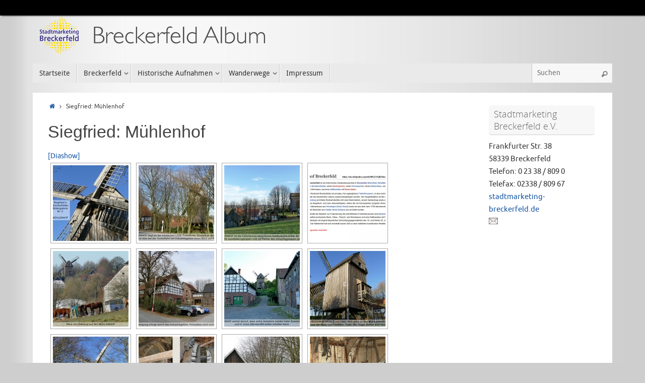

--- FILE ---
content_type: text/html; charset=UTF-8
request_url: http://galerie1.stm-breckerfeld.de/?page_id=5805
body_size: 10630
content:
<!DOCTYPE html>
<html lang="de">
<head>
<meta name="viewport" content="width=device-width, user-scalable=yes, initial-scale=1.0, minimum-scale=1.0, maximum-scale=3.0">
<meta http-equiv="Content-Type" content="text/html; charset=UTF-8" />
<link rel="profile" href="http://gmpg.org/xfn/11" />
<link rel="pingback" href="http://galerie1.stm-breckerfeld.de/xmlrpc.php" />
<title>Siegfried: Mühlenhof &#8211; Stadtmarketing Galerie</title>
<link rel='dns-prefetch' href='//s.w.org' />
<link rel="alternate" type="application/rss+xml" title="Stadtmarketing Galerie &raquo; Feed" href="http://galerie1.stm-breckerfeld.de/?feed=rss2" />
<link rel="alternate" type="application/rss+xml" title="Stadtmarketing Galerie &raquo; Kommentar-Feed" href="http://galerie1.stm-breckerfeld.de/?feed=comments-rss2" />
		<script type="text/javascript">
			window._wpemojiSettings = {"baseUrl":"https:\/\/s.w.org\/images\/core\/emoji\/2.2.1\/72x72\/","ext":".png","svgUrl":"https:\/\/s.w.org\/images\/core\/emoji\/2.2.1\/svg\/","svgExt":".svg","source":{"concatemoji":"http:\/\/galerie1.stm-breckerfeld.de\/wp-includes\/js\/wp-emoji-release.min.js?ver=4.7.31"}};
			!function(t,a,e){var r,n,i,o=a.createElement("canvas"),l=o.getContext&&o.getContext("2d");function c(t){var e=a.createElement("script");e.src=t,e.defer=e.type="text/javascript",a.getElementsByTagName("head")[0].appendChild(e)}for(i=Array("flag","emoji4"),e.supports={everything:!0,everythingExceptFlag:!0},n=0;n<i.length;n++)e.supports[i[n]]=function(t){var e,a=String.fromCharCode;if(!l||!l.fillText)return!1;switch(l.clearRect(0,0,o.width,o.height),l.textBaseline="top",l.font="600 32px Arial",t){case"flag":return(l.fillText(a(55356,56826,55356,56819),0,0),o.toDataURL().length<3e3)?!1:(l.clearRect(0,0,o.width,o.height),l.fillText(a(55356,57331,65039,8205,55356,57096),0,0),e=o.toDataURL(),l.clearRect(0,0,o.width,o.height),l.fillText(a(55356,57331,55356,57096),0,0),e!==o.toDataURL());case"emoji4":return l.fillText(a(55357,56425,55356,57341,8205,55357,56507),0,0),e=o.toDataURL(),l.clearRect(0,0,o.width,o.height),l.fillText(a(55357,56425,55356,57341,55357,56507),0,0),e!==o.toDataURL()}return!1}(i[n]),e.supports.everything=e.supports.everything&&e.supports[i[n]],"flag"!==i[n]&&(e.supports.everythingExceptFlag=e.supports.everythingExceptFlag&&e.supports[i[n]]);e.supports.everythingExceptFlag=e.supports.everythingExceptFlag&&!e.supports.flag,e.DOMReady=!1,e.readyCallback=function(){e.DOMReady=!0},e.supports.everything||(r=function(){e.readyCallback()},a.addEventListener?(a.addEventListener("DOMContentLoaded",r,!1),t.addEventListener("load",r,!1)):(t.attachEvent("onload",r),a.attachEvent("onreadystatechange",function(){"complete"===a.readyState&&e.readyCallback()})),(r=e.source||{}).concatemoji?c(r.concatemoji):r.wpemoji&&r.twemoji&&(c(r.twemoji),c(r.wpemoji)))}(window,document,window._wpemojiSettings);
		</script>
		<style type="text/css">
img.wp-smiley,
img.emoji {
	display: inline !important;
	border: none !important;
	box-shadow: none !important;
	height: 1em !important;
	width: 1em !important;
	margin: 0 .07em !important;
	vertical-align: -0.1em !important;
	background: none !important;
	padding: 0 !important;
}
</style>
<link rel='stylesheet' id='tempera-fonts-css'  href='http://galerie1.stm-breckerfeld.de/wp-content/themes/tempera/fonts/fontfaces.css?ver=1.4.9' type='text/css' media='all' />
<link rel='stylesheet' id='tempera-style-css'  href='http://galerie1.stm-breckerfeld.de/wp-content/themes/tempera/style.css?ver=1.4.9' type='text/css' media='all' />
<script type='text/javascript' src='http://galerie1.stm-breckerfeld.de/wp-includes/js/jquery/jquery.js?ver=1.12.4'></script>
<script type='text/javascript' src='http://galerie1.stm-breckerfeld.de/wp-includes/js/jquery/jquery-migrate.min.js?ver=1.4.1'></script>
<script type='text/javascript' src='http://galerie1.stm-breckerfeld.de/wp-content/plugins/cryptx/js/cryptx.min.js?ver=4.7.31'></script>
<link rel='https://api.w.org/' href='http://galerie1.stm-breckerfeld.de/?rest_route=/' />
<link rel="EditURI" type="application/rsd+xml" title="RSD" href="http://galerie1.stm-breckerfeld.de/xmlrpc.php?rsd" />
<link rel="wlwmanifest" type="application/wlwmanifest+xml" href="http://galerie1.stm-breckerfeld.de/wp-includes/wlwmanifest.xml" /> 
<meta name="generator" content="WordPress 4.7.31" />
<link rel="canonical" href="http://galerie1.stm-breckerfeld.de/?page_id=5805" />
<link rel='shortlink' href='http://galerie1.stm-breckerfeld.de/?p=5805' />
<link rel="alternate" type="application/json+oembed" href="http://galerie1.stm-breckerfeld.de/?rest_route=%2Foembed%2F1.0%2Fembed&#038;url=http%3A%2F%2Fgalerie1.stm-breckerfeld.de%2F%3Fpage_id%3D5805" />
<link rel="alternate" type="text/xml+oembed" href="http://galerie1.stm-breckerfeld.de/?rest_route=%2Foembed%2F1.0%2Fembed&#038;url=http%3A%2F%2Fgalerie1.stm-breckerfeld.de%2F%3Fpage_id%3D5805&#038;format=xml" />
<!-- <meta name="NextGEN" version="2.1.69" /> -->
<style type="text/css" id="custom-background-css">
body.custom-background { background-color: #cecece; background-image: url("http://galerie1.stm-breckerfeld.de/wp-content/uploads/2014/01/stm-g-hg.jpg"); background-position: center top; background-size: auto; background-repeat: repeat-y; background-attachment: fixed; }
</style>
<style type="text/css"> #header, #main, #topbar-inner { max-width: 1150px; } #container.one-column { } #container.two-columns-right #secondary { width:220px; float:right; } #container.two-columns-right #content { width:840px; float:left; } /*fallback*/ #container.two-columns-right #content { width:calc(100% - 250px); float:left; } #container.two-columns-left #primary { width:220px; float:left; } #container.two-columns-left #content { width:840px; float:right; } /*fallback*/ #container.two-columns-left #content { width:-moz-calc(100% - 250px); float:right; width:-webkit-calc(100% - 250px); width:calc(100% - 250px); } #container.three-columns-right .sidey { width:110px; float:left; } #container.three-columns-right #primary { margin-left:30px; margin-right:30px; } #container.three-columns-right #content { width:810px; float:left; } /*fallback*/ #container.three-columns-right #content { width:-moz-calc(100% - 280px); float:left; width:-webkit-calc(100% - 280px); width:calc(100% - 280px);} #container.three-columns-left .sidey { width:110px; float:left; } #container.three-columns-left #secondary {margin-left:30px; margin-right:30px; } #container.three-columns-left #content { width:810px; float:right;} /*fallback*/ #container.three-columns-left #content { width:-moz-calc(100% - 280px); float:right; width:-webkit-calc(100% - 280px); width:calc(100% - 280px); } #container.three-columns-sided .sidey { width:110px; float:left; } #container.three-columns-sided #secondary { float:right; } #container.three-columns-sided #content { width:810px; float:right; /*fallback*/ width:-moz-calc(100% - 280px); float:right; width:-webkit-calc(100% - 280px); float:right; width:calc(100% - 280px); float:right; margin: 0 140px 0 -1090px; } body { font-family: Ubuntu; } #content h1.entry-title a, #content h2.entry-title a, #content h1.entry-title , #content h2.entry-title { font-family: "Gill Sans", Calibri, "Trebuchet MS", sans-serif; } .widget-title, .widget-title a { line-height: normal; font-family: "Open Sans Light"; } .entry-content h1, .entry-content h2, .entry-content h3, .entry-content h4, .entry-content h5, .entry-content h6, #comments #reply-title, .nivo-caption h2, #front-text1 h1, #front-text2 h1, .column-header-image { font-family: "Gill Sans", Calibri, "Trebuchet MS", sans-serif; } #site-title span a { font-family: "Gill Sans", Calibri, "Trebuchet MS", sans-serif; } #access ul li a, #access ul li a span { font-family: "Droid Sans"; } body { color: #444444; background-color: #e7dfdf } a { color: #1656a5; } a:hover,.entry-meta span a:hover, .comments-link a:hover { color: #ba220c; } #header { background-color: ; } #site-title span a { color:#1656a5; } #site-description { color:#999999; } .socials a { background-color: #1656a5; } .socials-hover { background-color: #ba220c; } /* Main menu top level */ #access a, #nav-toggle span { color: #333333; } #access, #nav-toggle {background-color: #EAEAEA; } #access > .menu > ul > li > a > span { border-color: #cccccc; -moz-box-shadow: 1px 0 0 #ffffff; -webkit-box-shadow: 1px 0 0 #ffffff; box-shadow: 1px 0 0 #ffffff; } #access a:hover {background-color: #f7f7f7; } #access ul li.current_page_item > a, #access ul li.current-menu-item > a, #access ul li.current_page_ancestor > a, #access ul li.current-menu-ancestor > a { background-color: #f7f7f7; } /* Main menu Submenus */ #access > .menu > ul > li > ul:before {border-bottom-color:#2D2D2D;} #access ul ul ul:before { border-right-color:#2D2D2D;} #access ul ul li { background-color:#2D2D2D; border-top-color:#3b3b3b; border-bottom-color:#222222} #access ul ul li a{color:#BBBBBB} #access ul ul li a:hover{background:#3b3b3b} #access ul ul li.current_page_item > a, #access ul ul li.current-menu-item > a, #access ul ul li.current_page_ancestor > a, #access ul ul li.current-menu-ancestor > a { background-color:#3b3b3b; } #topbar { background-color: #000000;border-bottom-color:#282828; box-shadow:3px 0 3px #000000; } .topmenu ul li a, .topmenu .searchsubmit { color: #CCCCCC; } .topmenu ul li a:hover, .topmenu .searchform input[type="search"] { color: #EEEEEE; border-bottom-color: #1656a5; } #main { background-color: #FFFFFF; } #author-info, #entry-author-info, .page-title { border-color: #1656a5; background: #F7F7F7; } #entry-author-info #author-avatar, #author-info #author-avatar { border-color: #EEEEEE; } .sidey .widget-container { color: #333333; background-color: ; } .sidey .widget-title { color: #666666; background-color: #F7F7F7;border-color:#cfcfcf;} .sidey .widget-container a {color:;} .sidey .widget-container a:hover {color:;} .entry-content h1, .entry-content h2, .entry-content h3, .entry-content h4, .entry-content h5, .entry-content h6 { color: #444444; } .sticky .entry-header {border-color:#1656a5 } .entry-title, .entry-title a { color: #444444; } .entry-title a:hover { color: #000000; } #content h3.entry-format { color: #333333; background-color: #EAEAEA; } #footer { color: #AAAAAA; background-color: ; } #footer2 { color: #AAAAAA; background-color: #F7F7F7; } #footer a { color: ; } #footer a:hover { color: ; } #footer2 a, .footermenu ul li:after { color: ; } #footer2 a:hover { color: ; } #footer .widget-container { color: #333333; background-color: ; } #footer .widget-title { color: #666666; background-color: #F7F7F7;border-color:#cfcfcf } a.continue-reading-link, #cryout_ajax_more_trigger { color:#333333 !important; background:#EAEAEA; border-bottom-color:#1656a5; } a.continue-reading-link:after { background-color:#ba220c; } a.continue-reading-link i.icon-right-dir {color:#1656a5} a.continue-reading-link:hover i.icon-right-dir {color:#ba220c} .page-link a, .page-link > span > em {border-color:#CCCCCC} .columnmore a {background:#ba220c;color:#F7F7F7} .columnmore a:hover {background:#1656a5;} .button, #respond .form-submit input#submit, input[type=submit], input[type=reset] { background-color: #FFFFFF; border-color: #CCCCCC; box-shadow: 0 -10px 10px 0 #F7F7F7 inset; } .button:hover, #respond .form-submit input#submit:hover { background-color: #F7F7F7; } .entry-content tr th, .entry-content thead th { color: #444444; } .entry-content fieldset, #content tr td,#content tr th, #content thead th { border-color: #CCCCCC; } #content tr.even td { background-color: #F7F7F7 !important; } hr { background-color: #CCCCCC; } input[type="text"], input[type="password"], input[type="email"], textarea, select, input[type="color"],input[type="date"],input[type="datetime"],input[type="datetime-local"],input[type="month"],input[type="number"],input[type="range"], input[type="search"],input[type="tel"],input[type="time"],input[type="url"],input[type="week"] { background-color: #F7F7F7; border-color: #CCCCCC #EEEEEE #EEEEEE #CCCCCC; color: #444444; } input[type="submit"], input[type="reset"] { color: #444444; background-color: #FFFFFF; border-color: #CCCCCC; box-shadow: 0 -10px 10px 0 #F7F7F7 inset; } input[type="text"]:hover, input[type="password"]:hover, input[type="email"]:hover, textarea:hover, input[type="color"]:hover, input[type="date"]:hover, input[type="datetime"]:hover, input[type="datetime-local"]:hover, input[type="month"]:hover, input[type="number"]:hover, input[type="range"]:hover, input[type="search"]:hover, input[type="tel"]:hover, input[type="time"]:hover, input[type="url"]:hover, input[type="week"]:hover { background-color: rgba(247,247,247,0.4); } .entry-content code { border-color: #CCCCCC; border-bottom-color:#1656a5;} .entry-content pre { border-color: #CCCCCC; background-color:#F7F7F7;} .entry-content blockquote { border-color: #EEEEEE; } abbr, acronym { border-color: #444444; } .comment-meta a { color: #444444; } #respond .form-allowed-tags { color: #999999; } .comments .reply a{ background-color: #F7F7F7; border-color: #EEEEEE; } .comments .reply a:hover { background-color: #EAEAEA;color: #1656a5; } .entry-meta .icon-metas:before {color:#CCCCCC;} .entry-meta span a, .comments-link a {color:#666666;} .entry-meta span a:hover, .comments-link a:hover {color:;} .nav-next a:hover {} .nav-previous a:hover { } .pagination { border-color:#ededed;} .pagination span, .pagination a { background:#F7F7F7; border-left-color:#dddddd; border-right-color:#ffffff; } .pagination a:hover { background: #ffffff; } #searchform input[type="text"] {color:#999999;} .caption-accented .wp-caption { background-color:rgba(22,86,165,0.8); color:#FFFFFF} .tempera-image-one .entry-content img[class*='align'],.tempera-image-one .entry-summary img[class*='align'], .tempera-image-two .entry-content img[class*='align'],.tempera-image-two .entry-summary img[class*='align'] { border-color:#1656a5;} #content p, #content ul, #content ol, #content, #frontpage blockquote { text-align:Default ; } #content p, #content ul, #content ol, #content dl, .widget-area, .widget-area a, table, table td { font-size:15px; word-spacing:Default; letter-spacing:Default; } #content p, #content ul, #content ol, content dl, .widget-area, .widget-area a { line-height:1.7em; } #content h1.entry-title, #content h2.entry-title { font-size:34px ;} .widget-title, .widget-title a { font-size:18px ;} #content .entry-content h1 { font-size: 32px;} #content .entry-content h2 { font-size: 28px;} #content .entry-content h3 { font-size: 24px;} #content .entry-content h4 { font-size: 20px;} #content .entry-content h5 { font-size: 16px;} #content .entry-content h6 { font-size: 12px;} #site-title span a { font-size:38px ;} #access ul li a { font-size:14px ;} #access ul ul ul a {font-size:12px;} #respond .form-allowed-tags { display:none;} .nocomments, .nocomments2 {display:none;} .comments-link span { display:none;} #header-container > div { margin:3px 0 0 0px;} #content p, #content ul, #content ol, #content dd, #content pre, #content hr { margin-bottom: 1.0em; } footer.entry-meta { display: none; } header.entry-header > .entry-meta { display: none; } #toTop {background:#FFFFFF;margin-left:1300px;} #toTop:hover .icon-back2top:before {color:#ba220c;} #main {margin-top:20px; } #forbottom {margin-left: 30px; margin-right: 30px;} #header-widget-area { width: 33%; } #branding { height:80px; } @media (max-width: 1920px) {#branding, #bg_image { height:auto; max-width:100%; min-height:inherit !important; } } </style> 
<style type="text/css">/* Tempera Custom CSS */</style>
<link rel='stylesheet' id='tempera-style-mobile'  href='http://galerie1.stm-breckerfeld.de/wp-content/themes/tempera/styles/style-mobile.css?ver=1.4.9' type='text/css' media='all' />	<!--[if lt IE 9]>
	<script>
	document.createElement('header');
	document.createElement('nav');
	document.createElement('section');
	document.createElement('article');
	document.createElement('aside');
	document.createElement('footer');
	</script>
	<![endif]-->
	<link rel='stylesheet' id='ngg_trigger_buttons-css'  href='http://galerie1.stm-breckerfeld.de/wp-content/plugins/nextgen-gallery/products/photocrati_nextgen/modules/nextgen_gallery_display/static/trigger_buttons.min.css?ver=2.1.69' type='text/css' media='all' />
<link rel='stylesheet' id='dashicons-css'  href='http://galerie1.stm-breckerfeld.de/wp-includes/css/dashicons.min.css?ver=4.7.31' type='text/css' media='all' />
<link rel='stylesheet' id='thickbox-css'  href='http://galerie1.stm-breckerfeld.de/wp-includes/js/thickbox/thickbox.css?ver=4.7.31' type='text/css' media='all' />
<link rel='stylesheet' id='fontawesome-css'  href='http://galerie1.stm-breckerfeld.de/wp-content/plugins/nextgen-gallery/products/photocrati_nextgen/modules/nextgen_gallery_display/static/fontawesome/font-awesome.min.css?ver=4.6.1' type='text/css' media='all' />
<link rel='stylesheet' id='nextgen_basic_thumbnails_style-css'  href='http://galerie1.stm-breckerfeld.de/wp-content/plugins/nextgen-gallery/products/photocrati_nextgen/modules/nextgen_basic_gallery/static/thumbnails/nextgen_basic_thumbnails.min.css?ver=2.1.69' type='text/css' media='all' />
<link rel='stylesheet' id='nextgen_pagination_style-css'  href='http://galerie1.stm-breckerfeld.de/wp-content/plugins/nextgen-gallery/products/photocrati_nextgen/modules/nextgen_pagination/static/style.min.css?ver=2.1.69' type='text/css' media='all' />
<link rel='stylesheet' id='nggallery-css'  href='http://galerie1.stm-breckerfeld.de/wp-content/ngg_styles/nggallery.css?ver=2.1.69' type='text/css' media='all' />
</head>
<body class="page-template-default page page-id-5805 custom-background tempera-image-one caption-light tempera-menu-left">


<div id="wrapper" class="hfeed">
<div id="topbar" ><div id="topbar-inner">  </div></div>

<div id="header-full">
	<header id="header">
		<div id="masthead">
			<div id="branding" role="banner" >
				<img id="bg_image" alt="" title="" src="http://galerie1.stm-breckerfeld.de/wp-content/uploads/2014/01/stadtmarketing-logo3.png"  /><div id="header-container">
<a href="http://galerie1.stm-breckerfeld.de/" id="linky"></a></div>								<div style="clear:both;"></div>
			</div><!-- #branding -->
			<a id="nav-toggle"><span>&nbsp;</span></a>
			<nav id="access" role="navigation">
				<div class="skip-link screen-reader-text"><a href="#content" title="Springe zum Inhalt">Springe zum Inhalt</a></div>
<div class="menu"><ul id="prime_nav" class="menu"><li id="menu-item-588" class="menu-item menu-item-type-custom menu-item-object-custom menu-item-home menu-item-588"><a href="http://galerie1.stm-breckerfeld.de/"><span>Startseite</span></a></li>
<li id="menu-item-815" class="menu-item menu-item-type-post_type menu-item-object-page menu-item-has-children menu-item-815"><a href="http://galerie1.stm-breckerfeld.de/?page_id=805"><span>Breckerfeld</span></a>
<ul class="sub-menu">
	<li id="menu-item-589" class="menu-item menu-item-type-post_type menu-item-object-page menu-item-589"><a href="http://galerie1.stm-breckerfeld.de/?page_id=2"><span>Breckerfeld Ortskern</span></a></li>
	<li id="menu-item-894" class="menu-item menu-item-type-post_type menu-item-object-page menu-item-894"><a href="http://galerie1.stm-breckerfeld.de/?page_id=869"><span>Feste</span></a></li>
	<li id="menu-item-897" class="menu-item menu-item-type-post_type menu-item-object-page menu-item-897"><a href="http://galerie1.stm-breckerfeld.de/?page_id=895"><span>Im Winter</span></a></li>
	<li id="menu-item-1191" class="menu-item menu-item-type-post_type menu-item-object-page menu-item-1191"><a href="http://galerie1.stm-breckerfeld.de/?page_id=1189"><span>Panorama</span></a></li>
	<li id="menu-item-5743" class="menu-item menu-item-type-post_type menu-item-object-page menu-item-5743"><a href="http://galerie1.stm-breckerfeld.de/?page_id=5033"><span>Siegfrieds Galerien</span></a></li>
</ul>
</li>
<li id="menu-item-590" class="menu-item menu-item-type-post_type menu-item-object-page menu-item-has-children menu-item-590"><a href="http://galerie1.stm-breckerfeld.de/?page_id=574"><span>Historische Aufnahmen</span></a>
<ul class="sub-menu">
	<li id="menu-item-593" class="menu-item menu-item-type-post_type menu-item-object-page menu-item-593"><a href="http://galerie1.stm-breckerfeld.de/?page_id=577"><span>Sammlung 1</span></a></li>
	<li id="menu-item-591" class="menu-item menu-item-type-post_type menu-item-object-page menu-item-591"><a href="http://galerie1.stm-breckerfeld.de/?page_id=53"><span>Bus und Bahn</span></a></li>
	<li id="menu-item-592" class="menu-item menu-item-type-post_type menu-item-object-page menu-item-592"><a href="http://galerie1.stm-breckerfeld.de/?page_id=580"><span>Das Bollwerk</span></a></li>
	<li id="menu-item-3121" class="menu-item menu-item-type-post_type menu-item-object-page menu-item-3121"><a href="http://galerie1.stm-breckerfeld.de/?page_id=3120"><span>Talsperren</span></a></li>
	<li id="menu-item-4248" class="menu-item menu-item-type-post_type menu-item-object-page menu-item-4248"><a href="http://galerie1.stm-breckerfeld.de/?page_id=4115"><span>Epscheid</span></a></li>
	<li id="menu-item-4250" class="menu-item menu-item-type-post_type menu-item-object-page menu-item-4250"><a href="http://galerie1.stm-breckerfeld.de/?page_id=3954"><span>Gastronomien</span></a></li>
	<li id="menu-item-4251" class="menu-item menu-item-type-post_type menu-item-object-page menu-item-4251"><a href="http://galerie1.stm-breckerfeld.de/?page_id=3728"><span>Mühlen</span></a></li>
	<li id="menu-item-4252" class="menu-item menu-item-type-post_type menu-item-object-page menu-item-4252"><a href="http://galerie1.stm-breckerfeld.de/?page_id=3699"><span>Schulen</span></a></li>
	<li id="menu-item-4253" class="menu-item menu-item-type-post_type menu-item-object-page menu-item-4253"><a href="http://galerie1.stm-breckerfeld.de/?page_id=3662"><span>Aus Luft und Ferne</span></a></li>
	<li id="menu-item-4254" class="menu-item menu-item-type-post_type menu-item-object-page menu-item-4254"><a href="http://galerie1.stm-breckerfeld.de/?page_id=3459"><span>Kirchen</span></a></li>
	<li id="menu-item-4255" class="menu-item menu-item-type-post_type menu-item-object-page menu-item-4255"><a href="http://galerie1.stm-breckerfeld.de/?page_id=3214"><span>Bauernschaften</span></a></li>
	<li id="menu-item-5663" class="menu-item menu-item-type-post_type menu-item-object-page menu-item-5663"><a href="http://galerie1.stm-breckerfeld.de/?page_id=3408"><span>Handwerk &#038; Industrie</span></a></li>
	<li id="menu-item-5662" class="menu-item menu-item-type-post_type menu-item-object-page menu-item-5662"><a href="http://galerie1.stm-breckerfeld.de/?page_id=3793"><span>Sportstätten</span></a></li>
	<li id="menu-item-5661" class="menu-item menu-item-type-post_type menu-item-object-page menu-item-5661"><a href="http://galerie1.stm-breckerfeld.de/?page_id=4035"><span>Vereine</span></a></li>
	<li id="menu-item-5664" class="menu-item menu-item-type-post_type menu-item-object-page menu-item-5664"><a href="http://galerie1.stm-breckerfeld.de/?page_id=3309"><span>Hist. Ortskern</span></a></li>
</ul>
</li>
<li id="menu-item-816" class="menu-item menu-item-type-post_type menu-item-object-page menu-item-has-children menu-item-816"><a href="http://galerie1.stm-breckerfeld.de/?page_id=598"><span>Wanderwege</span></a>
<ul class="sub-menu">
	<li id="menu-item-828" class="menu-item menu-item-type-post_type menu-item-object-page menu-item-828"><a href="http://galerie1.stm-breckerfeld.de/?page_id=601"><span>A 1</span></a></li>
	<li id="menu-item-827" class="menu-item menu-item-type-post_type menu-item-object-page menu-item-827"><a href="http://galerie1.stm-breckerfeld.de/?page_id=611"><span>A 2</span></a></li>
	<li id="menu-item-826" class="menu-item menu-item-type-post_type menu-item-object-page menu-item-826"><a href="http://galerie1.stm-breckerfeld.de/?page_id=615"><span>A5</span></a></li>
	<li id="menu-item-825" class="menu-item menu-item-type-post_type menu-item-object-page menu-item-825"><a href="http://galerie1.stm-breckerfeld.de/?page_id=619"><span>A 8</span></a></li>
	<li id="menu-item-3086" class="menu-item menu-item-type-post_type menu-item-object-page menu-item-3086"><a href="http://galerie1.stm-breckerfeld.de/?page_id=3001"><span>A 10</span></a></li>
	<li id="menu-item-824" class="menu-item menu-item-type-post_type menu-item-object-page menu-item-824"><a href="http://galerie1.stm-breckerfeld.de/?page_id=623"><span>A 11</span></a></li>
	<li id="menu-item-823" class="menu-item menu-item-type-post_type menu-item-object-page menu-item-823"><a href="http://galerie1.stm-breckerfeld.de/?page_id=627"><span>A 14</span></a></li>
	<li id="menu-item-822" class="menu-item menu-item-type-post_type menu-item-object-page menu-item-822"><a href="http://galerie1.stm-breckerfeld.de/?page_id=631"><span>A 15</span></a></li>
	<li id="menu-item-821" class="menu-item menu-item-type-post_type menu-item-object-page menu-item-821"><a href="http://galerie1.stm-breckerfeld.de/?page_id=635"><span>A 16</span></a></li>
	<li id="menu-item-820" class="menu-item menu-item-type-post_type menu-item-object-page menu-item-820"><a href="http://galerie1.stm-breckerfeld.de/?page_id=639"><span>A 17</span></a></li>
	<li id="menu-item-819" class="menu-item menu-item-type-post_type menu-item-object-page menu-item-819"><a href="http://galerie1.stm-breckerfeld.de/?page_id=643"><span>A 18</span></a></li>
	<li id="menu-item-818" class="menu-item menu-item-type-post_type menu-item-object-page menu-item-818"><a href="http://galerie1.stm-breckerfeld.de/?page_id=647"><span>A 19</span></a></li>
	<li id="menu-item-817" class="menu-item menu-item-type-post_type menu-item-object-page menu-item-817"><a href="http://galerie1.stm-breckerfeld.de/?page_id=651"><span>Jakobusweg</span></a></li>
</ul>
</li>
<li id="menu-item-1145" class="menu-item menu-item-type-custom menu-item-object-custom menu-item-1145"><a href="http://www.stadtmarketing-breckerfeld.de/?page_id=175"><span>Impressum</span></a></li>
<li class='menu-main-search'> 
<form role="search" method="get" class="searchform" action="http://galerie1.stm-breckerfeld.de/">
	<label>
		<span class="screen-reader-text">Search for:</span>
		<input type="search" class="s" placeholder="Suchen" value="" name="s" />
	</label>
	<button type="submit" class="searchsubmit"><span class="screen-reader-text">Suchen</span><i class="icon-search"></i></button>
</form>
 </li></ul></div>			</nav><!-- #access -->		
		</div><!-- #masthead -->
	</header><!-- #header -->
</div><!-- #header-full -->

<div style="clear:both;height:0;"> </div>

<div id="main">
		<div id="toTop"><i class="icon-back2top"></i> </div>	<div  id="forbottom" >
		
		<div style="clear:both;"> </div>

				<section id="container" class="two-columns-right">

			<div id="content" role="main">
			<div class="breadcrumbs"><a href="http://galerie1.stm-breckerfeld.de"><i class="icon-homebread"></i><span class="screen-reader-text">Home</span></a><i class="icon-angle-right"></i> <span class="current">Siegfried: Mühlenhof</span></div>
				
				<div id="post-5805" class="post-5805 page type-page status-publish hentry">
											<h1 class="entry-title">Siegfried: Mühlenhof</h1>
					
					<div class="entry-content">
						<div
	class="ngg-galleryoverview ngg-ajax-pagination-none"
	id="ngg-gallery-ebe6010085860880f1e799d1079acce4-1">

    	<div class="slideshowlink">
        <a href='http://galerie1.stm-breckerfeld.de/index.php/nggallery/slideshow?page_id=5805'>[Diashow]</a>
		
	</div>
			<!-- Thumbnails -->
				<div id="ngg-image-0" class="ngg-gallery-thumbnail-box" >
				        <div class="ngg-gallery-thumbnail">
            <a href="http://galerie1.stm-breckerfeld.de/muehlenhof/BreGal-02-002-Web.JPG"
               title=""
               data-src="http://galerie1.stm-breckerfeld.de/muehlenhof/BreGal-02-002-Web.JPG"
               data-thumbnail="http://galerie1.stm-breckerfeld.de/muehlenhof/thumbs/thumbs_BreGal-02-002-Web.JPG"
               data-image-id="2234"
               data-title="BreGal 02 002 Web"
               data-description=""
               class='thickbox' rel='ebe6010085860880f1e799d1079acce4'>
                <img
                    title="BreGal 02 002 Web"
                    alt="BreGal 02 002 Web"
                    src="http://galerie1.stm-breckerfeld.de/muehlenhof/thumbs/thumbs_BreGal-02-002-Web.JPG"
                    width="150"
                    height="150"
                    style="max-width:100%;"
                />
            </a>
        </div>
							</div> 
			
        
				<div id="ngg-image-1" class="ngg-gallery-thumbnail-box" >
				        <div class="ngg-gallery-thumbnail">
            <a href="http://galerie1.stm-breckerfeld.de/muehlenhof/BreGal-02-004-Web.JPG"
               title=""
               data-src="http://galerie1.stm-breckerfeld.de/muehlenhof/BreGal-02-004-Web.JPG"
               data-thumbnail="http://galerie1.stm-breckerfeld.de/muehlenhof/thumbs/thumbs_BreGal-02-004-Web.JPG"
               data-image-id="2235"
               data-title="BreGal 02 004 Web"
               data-description=""
               class='thickbox' rel='ebe6010085860880f1e799d1079acce4'>
                <img
                    title="BreGal 02 004 Web"
                    alt="BreGal 02 004 Web"
                    src="http://galerie1.stm-breckerfeld.de/muehlenhof/thumbs/thumbs_BreGal-02-004-Web.JPG"
                    width="150"
                    height="150"
                    style="max-width:100%;"
                />
            </a>
        </div>
							</div> 
			
        
				<div id="ngg-image-2" class="ngg-gallery-thumbnail-box" >
				        <div class="ngg-gallery-thumbnail">
            <a href="http://galerie1.stm-breckerfeld.de/muehlenhof/BreGal-02-006-Web.JPG"
               title=""
               data-src="http://galerie1.stm-breckerfeld.de/muehlenhof/BreGal-02-006-Web.JPG"
               data-thumbnail="http://galerie1.stm-breckerfeld.de/muehlenhof/thumbs/thumbs_BreGal-02-006-Web.JPG"
               data-image-id="2236"
               data-title="BreGal 02 006 Web"
               data-description=""
               class='thickbox' rel='ebe6010085860880f1e799d1079acce4'>
                <img
                    title="BreGal 02 006 Web"
                    alt="BreGal 02 006 Web"
                    src="http://galerie1.stm-breckerfeld.de/muehlenhof/thumbs/thumbs_BreGal-02-006-Web.JPG"
                    width="150"
                    height="150"
                    style="max-width:100%;"
                />
            </a>
        </div>
							</div> 
			
        
				<div id="ngg-image-3" class="ngg-gallery-thumbnail-box" >
				        <div class="ngg-gallery-thumbnail">
            <a href="http://galerie1.stm-breckerfeld.de/muehlenhof/BreGal-02-008-Web.jpg"
               title=""
               data-src="http://galerie1.stm-breckerfeld.de/muehlenhof/BreGal-02-008-Web.jpg"
               data-thumbnail="http://galerie1.stm-breckerfeld.de/muehlenhof/thumbs/thumbs_BreGal-02-008-Web.jpg"
               data-image-id="2237"
               data-title="BreGal 02 008 Web"
               data-description=""
               class='thickbox' rel='ebe6010085860880f1e799d1079acce4'>
                <img
                    title="BreGal 02 008 Web"
                    alt="BreGal 02 008 Web"
                    src="http://galerie1.stm-breckerfeld.de/muehlenhof/thumbs/thumbs_BreGal-02-008-Web.jpg"
                    width="150"
                    height="150"
                    style="max-width:100%;"
                />
            </a>
        </div>
							</div> 
			
        
				<div id="ngg-image-4" class="ngg-gallery-thumbnail-box" >
				        <div class="ngg-gallery-thumbnail">
            <a href="http://galerie1.stm-breckerfeld.de/muehlenhof/BreGal-02-010-Web.JPG"
               title=""
               data-src="http://galerie1.stm-breckerfeld.de/muehlenhof/BreGal-02-010-Web.JPG"
               data-thumbnail="http://galerie1.stm-breckerfeld.de/muehlenhof/thumbs/thumbs_BreGal-02-010-Web.JPG"
               data-image-id="2238"
               data-title="BreGal 02 010 Web"
               data-description=""
               class='thickbox' rel='ebe6010085860880f1e799d1079acce4'>
                <img
                    title="BreGal 02 010 Web"
                    alt="BreGal 02 010 Web"
                    src="http://galerie1.stm-breckerfeld.de/muehlenhof/thumbs/thumbs_BreGal-02-010-Web.JPG"
                    width="150"
                    height="150"
                    style="max-width:100%;"
                />
            </a>
        </div>
							</div> 
			
        
				<div id="ngg-image-5" class="ngg-gallery-thumbnail-box" >
				        <div class="ngg-gallery-thumbnail">
            <a href="http://galerie1.stm-breckerfeld.de/muehlenhof/BreGal-02-014-Web.JPG"
               title=""
               data-src="http://galerie1.stm-breckerfeld.de/muehlenhof/BreGal-02-014-Web.JPG"
               data-thumbnail="http://galerie1.stm-breckerfeld.de/muehlenhof/thumbs/thumbs_BreGal-02-014-Web.JPG"
               data-image-id="2239"
               data-title="BreGal 02 014 Web"
               data-description=""
               class='thickbox' rel='ebe6010085860880f1e799d1079acce4'>
                <img
                    title="BreGal 02 014 Web"
                    alt="BreGal 02 014 Web"
                    src="http://galerie1.stm-breckerfeld.de/muehlenhof/thumbs/thumbs_BreGal-02-014-Web.JPG"
                    width="150"
                    height="150"
                    style="max-width:100%;"
                />
            </a>
        </div>
							</div> 
			
        
				<div id="ngg-image-6" class="ngg-gallery-thumbnail-box" >
				        <div class="ngg-gallery-thumbnail">
            <a href="http://galerie1.stm-breckerfeld.de/muehlenhof/BreGal-02-016.1-Web.JPG"
               title=""
               data-src="http://galerie1.stm-breckerfeld.de/muehlenhof/BreGal-02-016.1-Web.JPG"
               data-thumbnail="http://galerie1.stm-breckerfeld.de/muehlenhof/thumbs/thumbs_BreGal-02-016.1-Web.JPG"
               data-image-id="2240"
               data-title="BreGal 02 016.1 Web"
               data-description=""
               class='thickbox' rel='ebe6010085860880f1e799d1079acce4'>
                <img
                    title="BreGal 02 016.1 Web"
                    alt="BreGal 02 016.1 Web"
                    src="http://galerie1.stm-breckerfeld.de/muehlenhof/thumbs/thumbs_BreGal-02-016.1-Web.JPG"
                    width="150"
                    height="150"
                    style="max-width:100%;"
                />
            </a>
        </div>
							</div> 
			
        
				<div id="ngg-image-7" class="ngg-gallery-thumbnail-box" >
				        <div class="ngg-gallery-thumbnail">
            <a href="http://galerie1.stm-breckerfeld.de/muehlenhof/BreGal-02-018-Web.JPG"
               title=""
               data-src="http://galerie1.stm-breckerfeld.de/muehlenhof/BreGal-02-018-Web.JPG"
               data-thumbnail="http://galerie1.stm-breckerfeld.de/muehlenhof/thumbs/thumbs_BreGal-02-018-Web.JPG"
               data-image-id="2241"
               data-title="BreGal 02 018 Web"
               data-description=""
               class='thickbox' rel='ebe6010085860880f1e799d1079acce4'>
                <img
                    title="BreGal 02 018 Web"
                    alt="BreGal 02 018 Web"
                    src="http://galerie1.stm-breckerfeld.de/muehlenhof/thumbs/thumbs_BreGal-02-018-Web.JPG"
                    width="150"
                    height="150"
                    style="max-width:100%;"
                />
            </a>
        </div>
							</div> 
			
        
				<div id="ngg-image-8" class="ngg-gallery-thumbnail-box" >
				        <div class="ngg-gallery-thumbnail">
            <a href="http://galerie1.stm-breckerfeld.de/muehlenhof/BreGal-02-020-Web.JPG"
               title=""
               data-src="http://galerie1.stm-breckerfeld.de/muehlenhof/BreGal-02-020-Web.JPG"
               data-thumbnail="http://galerie1.stm-breckerfeld.de/muehlenhof/thumbs/thumbs_BreGal-02-020-Web.JPG"
               data-image-id="2242"
               data-title="BreGal 02 020 Web"
               data-description=""
               class='thickbox' rel='ebe6010085860880f1e799d1079acce4'>
                <img
                    title="BreGal 02 020 Web"
                    alt="BreGal 02 020 Web"
                    src="http://galerie1.stm-breckerfeld.de/muehlenhof/thumbs/thumbs_BreGal-02-020-Web.JPG"
                    width="150"
                    height="150"
                    style="max-width:100%;"
                />
            </a>
        </div>
							</div> 
			
        
				<div id="ngg-image-9" class="ngg-gallery-thumbnail-box" >
				        <div class="ngg-gallery-thumbnail">
            <a href="http://galerie1.stm-breckerfeld.de/muehlenhof/BreGal-02-022-Web.JPG"
               title=""
               data-src="http://galerie1.stm-breckerfeld.de/muehlenhof/BreGal-02-022-Web.JPG"
               data-thumbnail="http://galerie1.stm-breckerfeld.de/muehlenhof/thumbs/thumbs_BreGal-02-022-Web.JPG"
               data-image-id="2243"
               data-title="BreGal 02 022 Web"
               data-description=""
               class='thickbox' rel='ebe6010085860880f1e799d1079acce4'>
                <img
                    title="BreGal 02 022 Web"
                    alt="BreGal 02 022 Web"
                    src="http://galerie1.stm-breckerfeld.de/muehlenhof/thumbs/thumbs_BreGal-02-022-Web.JPG"
                    width="150"
                    height="150"
                    style="max-width:100%;"
                />
            </a>
        </div>
							</div> 
			
        
				<div id="ngg-image-10" class="ngg-gallery-thumbnail-box" >
				        <div class="ngg-gallery-thumbnail">
            <a href="http://galerie1.stm-breckerfeld.de/muehlenhof/BreGal-02-024-Web.JPG"
               title=""
               data-src="http://galerie1.stm-breckerfeld.de/muehlenhof/BreGal-02-024-Web.JPG"
               data-thumbnail="http://galerie1.stm-breckerfeld.de/muehlenhof/thumbs/thumbs_BreGal-02-024-Web.JPG"
               data-image-id="2244"
               data-title="BreGal 02 024 Web"
               data-description=""
               class='thickbox' rel='ebe6010085860880f1e799d1079acce4'>
                <img
                    title="BreGal 02 024 Web"
                    alt="BreGal 02 024 Web"
                    src="http://galerie1.stm-breckerfeld.de/muehlenhof/thumbs/thumbs_BreGal-02-024-Web.JPG"
                    width="150"
                    height="150"
                    style="max-width:100%;"
                />
            </a>
        </div>
							</div> 
			
        
				<div id="ngg-image-11" class="ngg-gallery-thumbnail-box" >
				        <div class="ngg-gallery-thumbnail">
            <a href="http://galerie1.stm-breckerfeld.de/muehlenhof/BreGal-02-026-Web.JPG"
               title=""
               data-src="http://galerie1.stm-breckerfeld.de/muehlenhof/BreGal-02-026-Web.JPG"
               data-thumbnail="http://galerie1.stm-breckerfeld.de/muehlenhof/thumbs/thumbs_BreGal-02-026-Web.JPG"
               data-image-id="2245"
               data-title="BreGal 02 026 Web"
               data-description=""
               class='thickbox' rel='ebe6010085860880f1e799d1079acce4'>
                <img
                    title="BreGal 02 026 Web"
                    alt="BreGal 02 026 Web"
                    src="http://galerie1.stm-breckerfeld.de/muehlenhof/thumbs/thumbs_BreGal-02-026-Web.JPG"
                    width="150"
                    height="150"
                    style="max-width:100%;"
                />
            </a>
        </div>
							</div> 
			
        
				<div id="ngg-image-12" class="ngg-gallery-thumbnail-box" >
				        <div class="ngg-gallery-thumbnail">
            <a href="http://galerie1.stm-breckerfeld.de/muehlenhof/BreGal-02-028-Web.JPG"
               title=""
               data-src="http://galerie1.stm-breckerfeld.de/muehlenhof/BreGal-02-028-Web.JPG"
               data-thumbnail="http://galerie1.stm-breckerfeld.de/muehlenhof/thumbs/thumbs_BreGal-02-028-Web.JPG"
               data-image-id="2246"
               data-title="BreGal 02 028 Web"
               data-description=""
               class='thickbox' rel='ebe6010085860880f1e799d1079acce4'>
                <img
                    title="BreGal 02 028 Web"
                    alt="BreGal 02 028 Web"
                    src="http://galerie1.stm-breckerfeld.de/muehlenhof/thumbs/thumbs_BreGal-02-028-Web.JPG"
                    width="150"
                    height="150"
                    style="max-width:100%;"
                />
            </a>
        </div>
							</div> 
			
        
				<div id="ngg-image-13" class="ngg-gallery-thumbnail-box" >
				        <div class="ngg-gallery-thumbnail">
            <a href="http://galerie1.stm-breckerfeld.de/muehlenhof/BreGal-02-030-Web.JPG"
               title=""
               data-src="http://galerie1.stm-breckerfeld.de/muehlenhof/BreGal-02-030-Web.JPG"
               data-thumbnail="http://galerie1.stm-breckerfeld.de/muehlenhof/thumbs/thumbs_BreGal-02-030-Web.JPG"
               data-image-id="2247"
               data-title="BreGal 02 030 Web"
               data-description=""
               class='thickbox' rel='ebe6010085860880f1e799d1079acce4'>
                <img
                    title="BreGal 02 030 Web"
                    alt="BreGal 02 030 Web"
                    src="http://galerie1.stm-breckerfeld.de/muehlenhof/thumbs/thumbs_BreGal-02-030-Web.JPG"
                    width="150"
                    height="150"
                    style="max-width:100%;"
                />
            </a>
        </div>
							</div> 
			
        
				<div id="ngg-image-14" class="ngg-gallery-thumbnail-box" >
				        <div class="ngg-gallery-thumbnail">
            <a href="http://galerie1.stm-breckerfeld.de/muehlenhof/BreGal-02-032-Web.JPG"
               title=""
               data-src="http://galerie1.stm-breckerfeld.de/muehlenhof/BreGal-02-032-Web.JPG"
               data-thumbnail="http://galerie1.stm-breckerfeld.de/muehlenhof/thumbs/thumbs_BreGal-02-032-Web.JPG"
               data-image-id="2248"
               data-title="BreGal 02 032 Web"
               data-description=""
               class='thickbox' rel='ebe6010085860880f1e799d1079acce4'>
                <img
                    title="BreGal 02 032 Web"
                    alt="BreGal 02 032 Web"
                    src="http://galerie1.stm-breckerfeld.de/muehlenhof/thumbs/thumbs_BreGal-02-032-Web.JPG"
                    width="150"
                    height="150"
                    style="max-width:100%;"
                />
            </a>
        </div>
							</div> 
			
        
				<div id="ngg-image-15" class="ngg-gallery-thumbnail-box" >
				        <div class="ngg-gallery-thumbnail">
            <a href="http://galerie1.stm-breckerfeld.de/muehlenhof/BreGal-02-034-Web.JPG"
               title=""
               data-src="http://galerie1.stm-breckerfeld.de/muehlenhof/BreGal-02-034-Web.JPG"
               data-thumbnail="http://galerie1.stm-breckerfeld.de/muehlenhof/thumbs/thumbs_BreGal-02-034-Web.JPG"
               data-image-id="2249"
               data-title="BreGal 02 034 Web"
               data-description=""
               class='thickbox' rel='ebe6010085860880f1e799d1079acce4'>
                <img
                    title="BreGal 02 034 Web"
                    alt="BreGal 02 034 Web"
                    src="http://galerie1.stm-breckerfeld.de/muehlenhof/thumbs/thumbs_BreGal-02-034-Web.JPG"
                    width="150"
                    height="150"
                    style="max-width:100%;"
                />
            </a>
        </div>
							</div> 
			
        
				<div id="ngg-image-16" class="ngg-gallery-thumbnail-box" >
				        <div class="ngg-gallery-thumbnail">
            <a href="http://galerie1.stm-breckerfeld.de/muehlenhof/BreGal-02-036-Web.JPG"
               title=""
               data-src="http://galerie1.stm-breckerfeld.de/muehlenhof/BreGal-02-036-Web.JPG"
               data-thumbnail="http://galerie1.stm-breckerfeld.de/muehlenhof/thumbs/thumbs_BreGal-02-036-Web.JPG"
               data-image-id="2250"
               data-title="BreGal 02 036 Web"
               data-description=""
               class='thickbox' rel='ebe6010085860880f1e799d1079acce4'>
                <img
                    title="BreGal 02 036 Web"
                    alt="BreGal 02 036 Web"
                    src="http://galerie1.stm-breckerfeld.de/muehlenhof/thumbs/thumbs_BreGal-02-036-Web.JPG"
                    width="150"
                    height="150"
                    style="max-width:100%;"
                />
            </a>
        </div>
							</div> 
			
        
				<div id="ngg-image-17" class="ngg-gallery-thumbnail-box" >
				        <div class="ngg-gallery-thumbnail">
            <a href="http://galerie1.stm-breckerfeld.de/muehlenhof/BreGal-02-038-Web.JPG"
               title=""
               data-src="http://galerie1.stm-breckerfeld.de/muehlenhof/BreGal-02-038-Web.JPG"
               data-thumbnail="http://galerie1.stm-breckerfeld.de/muehlenhof/thumbs/thumbs_BreGal-02-038-Web.JPG"
               data-image-id="2251"
               data-title="BreGal 02 038 Web"
               data-description=""
               class='thickbox' rel='ebe6010085860880f1e799d1079acce4'>
                <img
                    title="BreGal 02 038 Web"
                    alt="BreGal 02 038 Web"
                    src="http://galerie1.stm-breckerfeld.de/muehlenhof/thumbs/thumbs_BreGal-02-038-Web.JPG"
                    width="150"
                    height="150"
                    style="max-width:100%;"
                />
            </a>
        </div>
							</div> 
			
        
				<div id="ngg-image-18" class="ngg-gallery-thumbnail-box" >
				        <div class="ngg-gallery-thumbnail">
            <a href="http://galerie1.stm-breckerfeld.de/muehlenhof/BreGal-02-040-Web.JPG"
               title=""
               data-src="http://galerie1.stm-breckerfeld.de/muehlenhof/BreGal-02-040-Web.JPG"
               data-thumbnail="http://galerie1.stm-breckerfeld.de/muehlenhof/thumbs/thumbs_BreGal-02-040-Web.JPG"
               data-image-id="2252"
               data-title="BreGal 02 040 Web"
               data-description=""
               class='thickbox' rel='ebe6010085860880f1e799d1079acce4'>
                <img
                    title="BreGal 02 040 Web"
                    alt="BreGal 02 040 Web"
                    src="http://galerie1.stm-breckerfeld.de/muehlenhof/thumbs/thumbs_BreGal-02-040-Web.JPG"
                    width="150"
                    height="150"
                    style="max-width:100%;"
                />
            </a>
        </div>
							</div> 
			
        
				<div id="ngg-image-19" class="ngg-gallery-thumbnail-box" >
				        <div class="ngg-gallery-thumbnail">
            <a href="http://galerie1.stm-breckerfeld.de/muehlenhof/BreGal-02-042-Web.JPG"
               title=""
               data-src="http://galerie1.stm-breckerfeld.de/muehlenhof/BreGal-02-042-Web.JPG"
               data-thumbnail="http://galerie1.stm-breckerfeld.de/muehlenhof/thumbs/thumbs_BreGal-02-042-Web.JPG"
               data-image-id="2253"
               data-title="BreGal 02 042 Web"
               data-description=""
               class='thickbox' rel='ebe6010085860880f1e799d1079acce4'>
                <img
                    title="BreGal 02 042 Web"
                    alt="BreGal 02 042 Web"
                    src="http://galerie1.stm-breckerfeld.de/muehlenhof/thumbs/thumbs_BreGal-02-042-Web.JPG"
                    width="150"
                    height="150"
                    style="max-width:100%;"
                />
            </a>
        </div>
							</div> 
			
        
		
		<!-- Pagination -->
	<div class='ngg-navigation'><span class="current">1</span><a class="page-numbers" data-pageid="2" href="http://galerie1.stm-breckerfeld.de/index.php/nggallery/page/2?page_id=5805">2</a><a class="next" data-pageid="2" id="ngg-next-2" href="http://galerie1.stm-breckerfeld.de/index.php/nggallery/page/2?page_id=5805">&#9658;</a></div>	</div>

						<div style="clear:both;"></div>
																	</div><!-- .entry-content -->
				</div><!-- #post-## -->

				 <div id="comments" class="hideme">  <p class="nocomments2">Kommentare sind geschlossen</p> </div><!-- #comments -->

						</div><!-- #content -->
					<div id="secondary" class="widget-area sidey" role="complementary">
		
			<ul class="xoxo">
								<li id="text-2" class="widget-container widget_text"><h3 class="widget-title">Stadtmarketing Breckerfeld e.V.</h3>			<div class="textwidget"><p>Frankfurter Str. 38<br />
58339 Breckerfeld</p>
<p>Telefon: 0 23 38 / 809 0<br />
Telefax: 02338 / 809 67</p>
<p><a href="http://www.stadtmarketing-breckerfeld.de/">stadtmarketing-breckerfeld.de</a><br />
<a href="javascript:DeCryptX('2r1p0s0t1A0s0t0m1.2d0r0e2e2m2g0r2h0e0l1e310d2g')"><img src="http://galerie1.stm-breckerfeld.de/wp-content/plugins/cryptx/images/mail_small.gif" class="cryptxImage" alt="" title="" /></a></p>
</div>
		</li>			</ul>

			
		</div>
		</section><!-- #container -->


	<div style="clear:both;"></div>
	</div> <!-- #forbottom -->


	<footer id="footer" role="contentinfo">
		<div id="colophon">
		
			
			
		</div><!-- #colophon -->

		<div id="footer2">
		
			<div id="site-copyright">Eine Internetseite des Stadtmarketing Breckerfeld</div>	<span style="display:block;float:right;text-align:right;padding:5px 20px 5px;text-transform:uppercase;font-size:11px;">
	Powered by <a target="_blank" href="http://www.cryoutcreations.eu" title="Tempera Theme by Cryout Creations">Tempera</a> &amp; <a target="_blank" href="http://wordpress.org/"
			title="Semantic Personal Publishing Platform">  WordPress.		</a>
	</span><!-- #site-info -->
				
		</div><!-- #footer2 -->

	</footer><!-- #footer -->

	</div><!-- #main -->
</div><!-- #wrapper -->


<!-- ngg_resource_manager_marker --><script type='text/javascript'>
/* <![CDATA[ */
var tempera_settings = {"mobile":"1","fitvids":"1"};
/* ]]> */
</script>
<script type='text/javascript' src='http://galerie1.stm-breckerfeld.de/wp-content/themes/tempera/js/frontend.js?ver=1.4.9'></script>
<script type='text/javascript' src='http://galerie1.stm-breckerfeld.de/wp-includes/js/comment-reply.min.js?ver=4.7.31'></script>
<script type='text/javascript' src='http://galerie1.stm-breckerfeld.de/wp-includes/js/wp-embed.min.js?ver=4.7.31'></script>
<script type='text/javascript'>
/* <![CDATA[ */
var photocrati_ajax = {"url":"http:\/\/galerie1.stm-breckerfeld.de\/?photocrati_ajax=1","wp_home_url":"http:\/\/galerie1.stm-breckerfeld.de\/index.php","wp_site_url":"http:\/\/galerie1.stm-breckerfeld.de\/index.php","wp_root_url":"http:\/\/galerie1.stm-breckerfeld.de\/index.php","wp_plugins_url":"http:\/\/galerie1.stm-breckerfeld.de\/wp-content\/plugins","wp_content_url":"http:\/\/galerie1.stm-breckerfeld.de\/wp-content","wp_includes_url":"http:\/\/galerie1.stm-breckerfeld.de\/wp-includes\/","ngg_param_slug":"nggallery"};
/* ]]> */
</script>
<script type='text/javascript' src='http://galerie1.stm-breckerfeld.de/wp-content/plugins/nextgen-gallery/products/photocrati_nextgen/modules/ajax/static/ajax.min.js?ver=2.1.69'></script>
<script type='text/javascript'>
/* <![CDATA[ */

var galleries = {};
galleries.gallery_ebe6010085860880f1e799d1079acce4 = {"id":null,"source":"galleries","container_ids":["39"],"album_ids":[],"tag_ids":[],"display_type":"photocrati-nextgen_basic_thumbnails","exclusions":[],"order_by":"sortorder","order_direction":"ASC","image_ids":[],"entity_ids":[],"tagcloud":false,"returns":"included","slug":null,"sortorder":[],"display_settings":{"override_thumbnail_settings":"0","thumbnail_width":"100","thumbnail_height":"75","thumbnail_crop":"1","images_per_page":"20","number_of_columns":"0","ajax_pagination":"0","show_all_in_lightbox":"0","use_imagebrowser_effect":"0","show_slideshow_link":"1","slideshow_link_text":"[Diashow]","template":"","use_lightbox_effect":true,"display_no_images_error":1,"disable_pagination":0,"thumbnail_quality":"100","thumbnail_watermark":0,"ngg_triggers_display":"never"},"excluded_container_ids":[],"maximum_entity_count":500,"__defaults_set":true,"_errors":[],"ID":"ebe6010085860880f1e799d1079acce4"};
galleries.gallery_ebe6010085860880f1e799d1079acce4.wordpress_page_root = "http:\/\/galerie1.stm-breckerfeld.de\/?page_id=5805";
var nextgen_lightbox_settings = {"static_path":"http:\/\/galerie1.stm-breckerfeld.de\/wp-content\/plugins\/nextgen-gallery\/products\/photocrati_nextgen\/modules\/lightbox\/static","context":"nextgen_images"};
/* ]]> */
</script>
<script type='text/javascript' src='http://galerie1.stm-breckerfeld.de/wp-content/plugins/nextgen-gallery/products/photocrati_nextgen/modules/nextgen_gallery_display/static/common.min.js?ver=2.1.69'></script>
<script type='text/javascript' src='http://galerie1.stm-breckerfeld.de/wp-content/plugins/nextgen-gallery/products/photocrati_nextgen/modules/nextgen_basic_gallery/static/thumbnails/nextgen_basic_thumbnails.min.js?ver=2.1.69'></script>
<script type='text/javascript'>
/* <![CDATA[ */

var nextgen_thickbox_i18n = {"next":"Next &gt;","prev":"&lt; Prev","image":"Bild","of":"von","close":"Close","noiframes":"This feature requires inline frames. You have iframes disabled or your browser does not support them."};
/* ]]> */
</script>
<script type='text/javascript' src='http://galerie1.stm-breckerfeld.de/wp-content/plugins/nextgen-gallery/products/photocrati_nextgen/modules/lightbox/static/lightbox_context.min.js?ver=2.1.69'></script>
<script type='text/javascript' src='http://galerie1.stm-breckerfeld.de/wp-content/plugins/nextgen-gallery/products/photocrati_nextgen/modules/lightbox/static/thickbox/nextgen_thickbox_init.min.js?ver=2.1.69'></script>
<script type='text/javascript'>
/* <![CDATA[ */
var thickboxL10n = {"next":"N\u00e4chste >","prev":"< Vorherige","image":"Bild","of":"von","close":"Schlie\u00dfen","noiframes":"Diese Funktion erfordert iframes. Du hast jedoch iframes deaktiviert oder dein Browser unterst\u00fctzt diese nicht.","loadingAnimation":"http:\/\/galerie1.stm-breckerfeld.de\/wp-includes\/js\/thickbox\/loadingAnimation.gif"};
/* ]]> */
</script>
<script type='text/javascript' src='http://galerie1.stm-breckerfeld.de/wp-includes/js/thickbox/thickbox.js?ver=3.1-20121105'></script>
<script type="text/javascript">var cryout_global_content_width = 930;var cryout_toTop_offset = 1150;</script>
</body>
</html>
